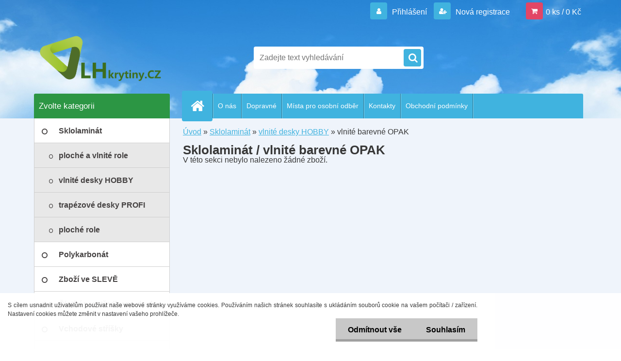

--- FILE ---
content_type: text/css
request_url: https://www.lhkrytiny.cz/fotky102551/design_setup/css/user_defined.css?_=1767960432
body_size: 220
content:
#left-box .leftmenu ul ul::after {
    border-right: 12px solid #e8e8e8;
}

.page-e-login #incenterpage2 .dataTable,
.page-e-logged #incenterpage2 .dataTable {
  	display: block;
  	overflow-x: auto;
}

.page-e-login #incenterpage2 .dataTable td,
.page-e-logged #incenterpage2 .dataTable td {
	white-space: nowrap;
  	text-align: center !important;
}

#left-box .leftmenu ul ul::after {
    background-color: transparent !important;
}

#main-menu ul li:hover {
    background-color: #479cf3 !important;
}

#main-menu ul ul li {
    background-color: #479cf3 !important;
}

#main-menu ul:first-child li:hover a:before {
    color: white;
}


html .bookmark li.selected {
    background-color: #479cf3 !important;
}

ul.bookmark {
    border-color: #479cf3 !important;
}

html .bookmark li.selected:hover {
    background-color: #479cf3 !important;
}

html body #page ul.bookmark li:hover a {
    color: #479cf3 !important;
}
